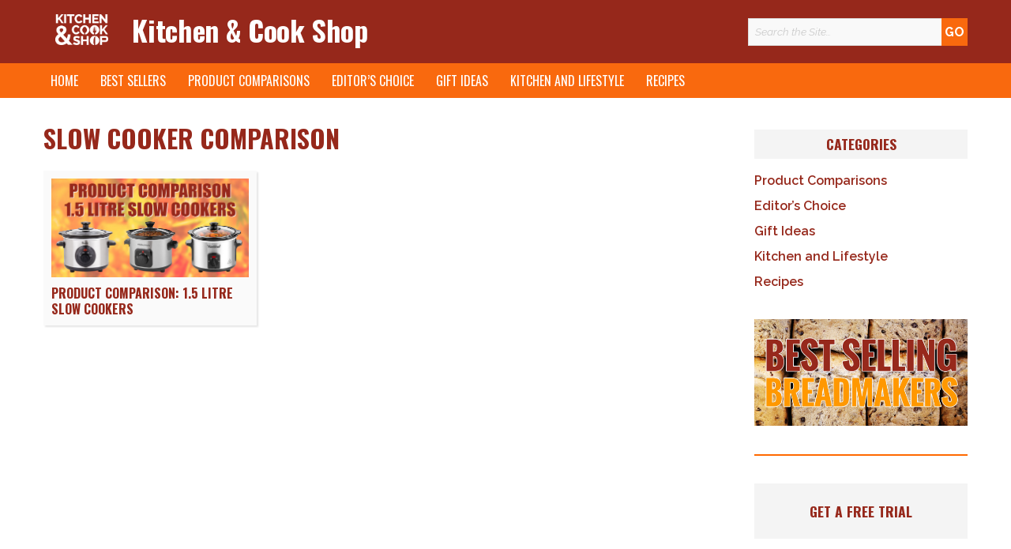

--- FILE ---
content_type: text/html; charset=UTF-8
request_url: https://kitchenandcookshop.com/tag/slow-cooker-comparison-en/
body_size: 11363
content:
<!DOCTYPE html>
<html lang="en-US">
<head>
<meta charset="UTF-8">
<meta name="HandheldFriendly" content="True">
<meta name="MobileOptimized" content="320">
<meta name="viewport" content="width=device-width, initial-scale=1"/>
<link rel="profile" href="http://gmpg.org/xfn/11">
<link rel="pingback" href="https://kitchenandcookshop.com/xmlrpc.php">
	<!-- KCS.com analytics -->
			<!-- Google tag (gtag.js) -->
		<script defer src="https://www.googletagmanager.com/gtag/js?id=G-N6DRFM0320"></script>
		<script>
		window.dataLayer = window.dataLayer || [];
		function gtag(){dataLayer.push(arguments);}
		gtag('js', new Date());

		gtag('config', 'G-N6DRFM0320');
		</script>
	 
<!--[if lt IE 9]>
<script type="text/javascript" src="//cdnjs.cloudflare.com/ajax/libs/html5shiv/3.7/html5shiv.min.js"></script>
<script type="text/javascript" src="//cdnjs.cloudflare.com/ajax/libs/html5shiv/3.7/html5shiv-printshiv.min.js"></script>
<![endif]-->

<meta name='robots' content='index, follow, max-image-preview:large, max-snippet:-1, max-video-preview:-1' />
	<style>img:is([sizes="auto" i], [sizes^="auto," i]) { contain-intrinsic-size: 3000px 1500px }</style>
	
	<!-- This site is optimized with the Yoast SEO plugin v26.7 - https://yoast.com/wordpress/plugins/seo/ -->
	<title>slow cooker comparison Archives | Kitchen &amp; Cook Shop</title>
	<link rel="canonical" href="https://kitchenandcookshop.com/tag/slow-cooker-comparison-en/" />
	<meta property="og:locale" content="en_US" />
	<meta property="og:type" content="article" />
	<meta property="og:title" content="slow cooker comparison Archives | Kitchen &amp; Cook Shop" />
	<meta property="og:url" content="https://kitchenandcookshop.com/tag/slow-cooker-comparison-en/" />
	<meta property="og:site_name" content="Kitchen &amp; Cook Shop" />
	<meta property="og:image" content="https://kitchenandcookshop.com/wp-content/uploads/2017/11/facebook-default-header-forsite.jpg" />
	<meta property="og:image:width" content="1200" />
	<meta property="og:image:height" content="675" />
	<meta property="og:image:type" content="image/jpeg" />
	<meta name="twitter:card" content="summary_large_image" />
	<meta name="twitter:site" content="@kitchencookshop" />
	<script type="application/ld+json" class="yoast-schema-graph">{"@context":"https://schema.org","@graph":[{"@type":"CollectionPage","@id":"https://kitchenandcookshop.com/tag/slow-cooker-comparison-en/","url":"https://kitchenandcookshop.com/tag/slow-cooker-comparison-en/","name":"slow cooker comparison Archives | Kitchen &amp; Cook Shop","isPartOf":{"@id":"https://kitchenandcookshop.com/#website"},"primaryImageOfPage":{"@id":"https://kitchenandcookshop.com/tag/slow-cooker-comparison-en/#primaryimage"},"image":{"@id":"https://kitchenandcookshop.com/tag/slow-cooker-comparison-en/#primaryimage"},"thumbnailUrl":"https://kitchenandcookshop.com/wp-content/uploads/2014/11/1.5l-slow-cookers-feb-2021-featured-1008x506-1.jpg","breadcrumb":{"@id":"https://kitchenandcookshop.com/tag/slow-cooker-comparison-en/#breadcrumb"},"inLanguage":"en-US"},{"@type":"ImageObject","inLanguage":"en-US","@id":"https://kitchenandcookshop.com/tag/slow-cooker-comparison-en/#primaryimage","url":"https://kitchenandcookshop.com/wp-content/uploads/2014/11/1.5l-slow-cookers-feb-2021-featured-1008x506-1.jpg","contentUrl":"https://kitchenandcookshop.com/wp-content/uploads/2014/11/1.5l-slow-cookers-feb-2021-featured-1008x506-1.jpg","width":1008,"height":506},{"@type":"BreadcrumbList","@id":"https://kitchenandcookshop.com/tag/slow-cooker-comparison-en/#breadcrumb","itemListElement":[{"@type":"ListItem","position":1,"name":"Home","item":"https://kitchenandcookshop.com/"},{"@type":"ListItem","position":2,"name":"slow cooker comparison"}]},{"@type":"WebSite","@id":"https://kitchenandcookshop.com/#website","url":"https://kitchenandcookshop.com/","name":"Kitchen &amp; Cook Shop","description":"kitchen and coooking related articles, reviews and more","publisher":{"@id":"https://kitchenandcookshop.com/#organization"},"potentialAction":[{"@type":"SearchAction","target":{"@type":"EntryPoint","urlTemplate":"https://kitchenandcookshop.com/?s={search_term_string}"},"query-input":{"@type":"PropertyValueSpecification","valueRequired":true,"valueName":"search_term_string"}}],"inLanguage":"en-US"},{"@type":"Organization","@id":"https://kitchenandcookshop.com/#organization","name":"Kitchen & Cook Shop","url":"https://kitchenandcookshop.com/","logo":{"@type":"ImageObject","inLanguage":"en-US","@id":"https://kitchenandcookshop.com/#/schema/logo/image/","url":"https://kitchenandcookshop.com/wp-content/uploads/2017/10/cropped-KCS-logo-white-text-new-ampersand-just-for-a-tweet.png","contentUrl":"https://kitchenandcookshop.com/wp-content/uploads/2017/10/cropped-KCS-logo-white-text-new-ampersand-just-for-a-tweet.png","width":512,"height":512,"caption":"Kitchen & Cook Shop"},"image":{"@id":"https://kitchenandcookshop.com/#/schema/logo/image/"},"sameAs":["https://www.facebook.com/kitchenandcookshop/","https://x.com/kitchencookshop"]}]}</script>
	<!-- / Yoast SEO plugin. -->


<link rel='dns-prefetch' href='//kitchenandcookshop.co.uk' />
<link rel='dns-prefetch' href='//fonts.googleapis.com' />
<link href='https://fonts.googleapis.com' rel='preconnect' />
<link href='https://ws-eu.assoc-amazon.com' rel='preconnect' />
<link href='https://www.googletagmanager.com' rel='preconnect' />
<link href='https://images-eu.ssl-images-amazon.com' rel='preconnect' />
<link rel="alternate" type="application/rss+xml" title="Kitchen &amp; Cook Shop &raquo; Feed" href="https://kitchenandcookshop.com/feed/" />
<link rel="alternate" type="application/rss+xml" title="Kitchen &amp; Cook Shop &raquo; Comments Feed" href="https://kitchenandcookshop.com/comments/feed/" />
<link rel="alternate" type="application/rss+xml" title="Kitchen &amp; Cook Shop &raquo; slow cooker comparison Tag Feed" href="https://kitchenandcookshop.com/tag/slow-cooker-comparison-en/feed/" />
<link rel='stylesheet' id='wp-block-library-css' href='https://kitchenandcookshop.com/wp-includes/css/dist/block-library/style.min.css' type='text/css' media='all' />
<style id='classic-theme-styles-inline-css' type='text/css'>
/*! This file is auto-generated */
.wp-block-button__link{color:#fff;background-color:#32373c;border-radius:9999px;box-shadow:none;text-decoration:none;padding:calc(.667em + 2px) calc(1.333em + 2px);font-size:1.125em}.wp-block-file__button{background:#32373c;color:#fff;text-decoration:none}
</style>
<style id='global-styles-inline-css' type='text/css'>
:root{--wp--preset--aspect-ratio--square: 1;--wp--preset--aspect-ratio--4-3: 4/3;--wp--preset--aspect-ratio--3-4: 3/4;--wp--preset--aspect-ratio--3-2: 3/2;--wp--preset--aspect-ratio--2-3: 2/3;--wp--preset--aspect-ratio--16-9: 16/9;--wp--preset--aspect-ratio--9-16: 9/16;--wp--preset--color--black: #000000;--wp--preset--color--cyan-bluish-gray: #abb8c3;--wp--preset--color--white: #ffffff;--wp--preset--color--pale-pink: #f78da7;--wp--preset--color--vivid-red: #cf2e2e;--wp--preset--color--luminous-vivid-orange: #ff6900;--wp--preset--color--luminous-vivid-amber: #fcb900;--wp--preset--color--light-green-cyan: #7bdcb5;--wp--preset--color--vivid-green-cyan: #00d084;--wp--preset--color--pale-cyan-blue: #8ed1fc;--wp--preset--color--vivid-cyan-blue: #0693e3;--wp--preset--color--vivid-purple: #9b51e0;--wp--preset--gradient--vivid-cyan-blue-to-vivid-purple: linear-gradient(135deg,rgba(6,147,227,1) 0%,rgb(155,81,224) 100%);--wp--preset--gradient--light-green-cyan-to-vivid-green-cyan: linear-gradient(135deg,rgb(122,220,180) 0%,rgb(0,208,130) 100%);--wp--preset--gradient--luminous-vivid-amber-to-luminous-vivid-orange: linear-gradient(135deg,rgba(252,185,0,1) 0%,rgba(255,105,0,1) 100%);--wp--preset--gradient--luminous-vivid-orange-to-vivid-red: linear-gradient(135deg,rgba(255,105,0,1) 0%,rgb(207,46,46) 100%);--wp--preset--gradient--very-light-gray-to-cyan-bluish-gray: linear-gradient(135deg,rgb(238,238,238) 0%,rgb(169,184,195) 100%);--wp--preset--gradient--cool-to-warm-spectrum: linear-gradient(135deg,rgb(74,234,220) 0%,rgb(151,120,209) 20%,rgb(207,42,186) 40%,rgb(238,44,130) 60%,rgb(251,105,98) 80%,rgb(254,248,76) 100%);--wp--preset--gradient--blush-light-purple: linear-gradient(135deg,rgb(255,206,236) 0%,rgb(152,150,240) 100%);--wp--preset--gradient--blush-bordeaux: linear-gradient(135deg,rgb(254,205,165) 0%,rgb(254,45,45) 50%,rgb(107,0,62) 100%);--wp--preset--gradient--luminous-dusk: linear-gradient(135deg,rgb(255,203,112) 0%,rgb(199,81,192) 50%,rgb(65,88,208) 100%);--wp--preset--gradient--pale-ocean: linear-gradient(135deg,rgb(255,245,203) 0%,rgb(182,227,212) 50%,rgb(51,167,181) 100%);--wp--preset--gradient--electric-grass: linear-gradient(135deg,rgb(202,248,128) 0%,rgb(113,206,126) 100%);--wp--preset--gradient--midnight: linear-gradient(135deg,rgb(2,3,129) 0%,rgb(40,116,252) 100%);--wp--preset--font-size--small: 13px;--wp--preset--font-size--medium: 20px;--wp--preset--font-size--large: 36px;--wp--preset--font-size--x-large: 42px;--wp--preset--spacing--20: 0.44rem;--wp--preset--spacing--30: 0.67rem;--wp--preset--spacing--40: 1rem;--wp--preset--spacing--50: 1.5rem;--wp--preset--spacing--60: 2.25rem;--wp--preset--spacing--70: 3.38rem;--wp--preset--spacing--80: 5.06rem;--wp--preset--shadow--natural: 6px 6px 9px rgba(0, 0, 0, 0.2);--wp--preset--shadow--deep: 12px 12px 50px rgba(0, 0, 0, 0.4);--wp--preset--shadow--sharp: 6px 6px 0px rgba(0, 0, 0, 0.2);--wp--preset--shadow--outlined: 6px 6px 0px -3px rgba(255, 255, 255, 1), 6px 6px rgba(0, 0, 0, 1);--wp--preset--shadow--crisp: 6px 6px 0px rgba(0, 0, 0, 1);}:where(.is-layout-flex){gap: 0.5em;}:where(.is-layout-grid){gap: 0.5em;}body .is-layout-flex{display: flex;}.is-layout-flex{flex-wrap: wrap;align-items: center;}.is-layout-flex > :is(*, div){margin: 0;}body .is-layout-grid{display: grid;}.is-layout-grid > :is(*, div){margin: 0;}:where(.wp-block-columns.is-layout-flex){gap: 2em;}:where(.wp-block-columns.is-layout-grid){gap: 2em;}:where(.wp-block-post-template.is-layout-flex){gap: 1.25em;}:where(.wp-block-post-template.is-layout-grid){gap: 1.25em;}.has-black-color{color: var(--wp--preset--color--black) !important;}.has-cyan-bluish-gray-color{color: var(--wp--preset--color--cyan-bluish-gray) !important;}.has-white-color{color: var(--wp--preset--color--white) !important;}.has-pale-pink-color{color: var(--wp--preset--color--pale-pink) !important;}.has-vivid-red-color{color: var(--wp--preset--color--vivid-red) !important;}.has-luminous-vivid-orange-color{color: var(--wp--preset--color--luminous-vivid-orange) !important;}.has-luminous-vivid-amber-color{color: var(--wp--preset--color--luminous-vivid-amber) !important;}.has-light-green-cyan-color{color: var(--wp--preset--color--light-green-cyan) !important;}.has-vivid-green-cyan-color{color: var(--wp--preset--color--vivid-green-cyan) !important;}.has-pale-cyan-blue-color{color: var(--wp--preset--color--pale-cyan-blue) !important;}.has-vivid-cyan-blue-color{color: var(--wp--preset--color--vivid-cyan-blue) !important;}.has-vivid-purple-color{color: var(--wp--preset--color--vivid-purple) !important;}.has-black-background-color{background-color: var(--wp--preset--color--black) !important;}.has-cyan-bluish-gray-background-color{background-color: var(--wp--preset--color--cyan-bluish-gray) !important;}.has-white-background-color{background-color: var(--wp--preset--color--white) !important;}.has-pale-pink-background-color{background-color: var(--wp--preset--color--pale-pink) !important;}.has-vivid-red-background-color{background-color: var(--wp--preset--color--vivid-red) !important;}.has-luminous-vivid-orange-background-color{background-color: var(--wp--preset--color--luminous-vivid-orange) !important;}.has-luminous-vivid-amber-background-color{background-color: var(--wp--preset--color--luminous-vivid-amber) !important;}.has-light-green-cyan-background-color{background-color: var(--wp--preset--color--light-green-cyan) !important;}.has-vivid-green-cyan-background-color{background-color: var(--wp--preset--color--vivid-green-cyan) !important;}.has-pale-cyan-blue-background-color{background-color: var(--wp--preset--color--pale-cyan-blue) !important;}.has-vivid-cyan-blue-background-color{background-color: var(--wp--preset--color--vivid-cyan-blue) !important;}.has-vivid-purple-background-color{background-color: var(--wp--preset--color--vivid-purple) !important;}.has-black-border-color{border-color: var(--wp--preset--color--black) !important;}.has-cyan-bluish-gray-border-color{border-color: var(--wp--preset--color--cyan-bluish-gray) !important;}.has-white-border-color{border-color: var(--wp--preset--color--white) !important;}.has-pale-pink-border-color{border-color: var(--wp--preset--color--pale-pink) !important;}.has-vivid-red-border-color{border-color: var(--wp--preset--color--vivid-red) !important;}.has-luminous-vivid-orange-border-color{border-color: var(--wp--preset--color--luminous-vivid-orange) !important;}.has-luminous-vivid-amber-border-color{border-color: var(--wp--preset--color--luminous-vivid-amber) !important;}.has-light-green-cyan-border-color{border-color: var(--wp--preset--color--light-green-cyan) !important;}.has-vivid-green-cyan-border-color{border-color: var(--wp--preset--color--vivid-green-cyan) !important;}.has-pale-cyan-blue-border-color{border-color: var(--wp--preset--color--pale-cyan-blue) !important;}.has-vivid-cyan-blue-border-color{border-color: var(--wp--preset--color--vivid-cyan-blue) !important;}.has-vivid-purple-border-color{border-color: var(--wp--preset--color--vivid-purple) !important;}.has-vivid-cyan-blue-to-vivid-purple-gradient-background{background: var(--wp--preset--gradient--vivid-cyan-blue-to-vivid-purple) !important;}.has-light-green-cyan-to-vivid-green-cyan-gradient-background{background: var(--wp--preset--gradient--light-green-cyan-to-vivid-green-cyan) !important;}.has-luminous-vivid-amber-to-luminous-vivid-orange-gradient-background{background: var(--wp--preset--gradient--luminous-vivid-amber-to-luminous-vivid-orange) !important;}.has-luminous-vivid-orange-to-vivid-red-gradient-background{background: var(--wp--preset--gradient--luminous-vivid-orange-to-vivid-red) !important;}.has-very-light-gray-to-cyan-bluish-gray-gradient-background{background: var(--wp--preset--gradient--very-light-gray-to-cyan-bluish-gray) !important;}.has-cool-to-warm-spectrum-gradient-background{background: var(--wp--preset--gradient--cool-to-warm-spectrum) !important;}.has-blush-light-purple-gradient-background{background: var(--wp--preset--gradient--blush-light-purple) !important;}.has-blush-bordeaux-gradient-background{background: var(--wp--preset--gradient--blush-bordeaux) !important;}.has-luminous-dusk-gradient-background{background: var(--wp--preset--gradient--luminous-dusk) !important;}.has-pale-ocean-gradient-background{background: var(--wp--preset--gradient--pale-ocean) !important;}.has-electric-grass-gradient-background{background: var(--wp--preset--gradient--electric-grass) !important;}.has-midnight-gradient-background{background: var(--wp--preset--gradient--midnight) !important;}.has-small-font-size{font-size: var(--wp--preset--font-size--small) !important;}.has-medium-font-size{font-size: var(--wp--preset--font-size--medium) !important;}.has-large-font-size{font-size: var(--wp--preset--font-size--large) !important;}.has-x-large-font-size{font-size: var(--wp--preset--font-size--x-large) !important;}
:where(.wp-block-post-template.is-layout-flex){gap: 1.25em;}:where(.wp-block-post-template.is-layout-grid){gap: 1.25em;}
:where(.wp-block-columns.is-layout-flex){gap: 2em;}:where(.wp-block-columns.is-layout-grid){gap: 2em;}
:root :where(.wp-block-pullquote){font-size: 1.5em;line-height: 1.6;}
</style>
<link rel='stylesheet' id='wpml-legacy-horizontal-list-0-css' href='https://kitchenandcookshop.com/wp-content/plugins/sitepress-multilingual-cms/templates/language-switchers/legacy-list-horizontal/style.min.css' type='text/css' media='all' />
<link rel='stylesheet' id='wpml-menu-item-0-css' href='https://kitchenandcookshop.com/wp-content/plugins/sitepress-multilingual-cms/templates/language-switchers/menu-item/style.min.css' type='text/css' media='all' />
<style id='wpml-menu-item-0-inline-css' type='text/css'>
.location {display:flex;align-items:center;}
</style>
<link rel='stylesheet' id='google-fonts-css' href='https://fonts.googleapis.com/css2?family=Oswald:wght@400;700&#038;family=Raleway:ital,wght@0,400;0,600;0,700;1,400;1,700&#038;display=swap' type='text/css' media='all' />
<link rel='stylesheet' id='scaffolding-stylesheet-css' href='https://kitchenandcookshop.com/wp-content/cache/autoptimize/css/autoptimize_single_8e820b036da7edd8ce1d19a1f3b719e5.css' type='text/css' media='all' />
<link rel='stylesheet' id='scaffolding-font-awesome-css' href='https://kitchenandcookshop.com/wp-content/themes/kcs-co-uk/libs/font-awesome/css/font-awesome.min.css' type='text/css' media='all' />
<!--[if lt IE 9]>
<link rel='stylesheet' id='scaffolding-ie-only-css' href='https://kitchenandcookshop.com/wp-content/themes/kcs-co-uk/css/ie.css' type='text/css' media='all' />
<![endif]-->
<link rel="stylesheet" type="text/css" href="https://kitchenandcookshop.com/wp-content/plugins/smart-slider-3/Public/SmartSlider3/Application/Frontend/Assets/dist/smartslider.min.css?ver=667fb12b" media="all">
<style data-related="n2-ss-4">div#n2-ss-4 .n2-ss-slider-1{display:grid;position:relative;}div#n2-ss-4 .n2-ss-slider-2{display:grid;position:relative;overflow:hidden;padding:0px 0px 0px 0px;border:0px solid RGBA(62,62,62,1);border-radius:0px;background-clip:padding-box;background-repeat:repeat;background-position:50% 50%;background-size:cover;background-attachment:scroll;z-index:1;}div#n2-ss-4:not(.n2-ss-loaded) .n2-ss-slider-2{background-image:none !important;}div#n2-ss-4 .n2-ss-slider-3{display:grid;grid-template-areas:'cover';position:relative;overflow:hidden;z-index:10;}div#n2-ss-4 .n2-ss-slider-3 > *{grid-area:cover;}div#n2-ss-4 .n2-ss-slide-backgrounds,div#n2-ss-4 .n2-ss-slider-3 > .n2-ss-divider{position:relative;}div#n2-ss-4 .n2-ss-slide-backgrounds{z-index:10;}div#n2-ss-4 .n2-ss-slide-backgrounds > *{overflow:hidden;}div#n2-ss-4 .n2-ss-slide-background{transform:translateX(-100000px);}div#n2-ss-4 .n2-ss-slider-4{place-self:center;position:relative;width:100%;height:100%;z-index:20;display:grid;grid-template-areas:'slide';}div#n2-ss-4 .n2-ss-slider-4 > *{grid-area:slide;}div#n2-ss-4.n2-ss-full-page--constrain-ratio .n2-ss-slider-4{height:auto;}div#n2-ss-4 .n2-ss-slide{display:grid;place-items:center;grid-auto-columns:100%;position:relative;z-index:20;-webkit-backface-visibility:hidden;transform:translateX(-100000px);}div#n2-ss-4 .n2-ss-slide{perspective:1500px;}div#n2-ss-4 .n2-ss-slide-active{z-index:21;}.n2-ss-background-animation{position:absolute;top:0;left:0;width:100%;height:100%;z-index:3;}div#n2-ss-4 .n2-ss-slide-limiter{max-width:1008px;}div#n2-ss-4 .n-uc-ae0BRCjiaEx8{padding:10px 10px 10px 10px}div#n2-ss-4 .n-uc-qFKUNL1aFEnP{padding:10px 10px 10px 10px}div#n2-ss-4 .n-uc-a2Bh7LwnLvN5{padding:10px 10px 10px 10px}div#n2-ss-4 .n-uc-VBpkhkNAF6oh{padding:10px 10px 10px 10px}div#n2-ss-4 .n-uc-vKmjFAdtgvfC{padding:10px 10px 10px 10px}div#n2-ss-4 .n-uc-bZI0NGlQ3cB7{padding:10px 10px 10px 10px}div#n2-ss-4 .n-uc-KT2ehkOc8Kho{padding:10px 10px 10px 10px}div#n2-ss-4 .n-uc-q8KM4Zg5WA3D{padding:10px 10px 10px 10px}div#n2-ss-4 .n-uc-maOadQKaAy0S{padding:10px 10px 10px 10px}div#n2-ss-4 .n-uc-wlxR826ySMp5{padding:10px 10px 10px 10px}@media (min-width: 1200px){div#n2-ss-4 [data-hide-desktopportrait="1"]{display: none !important;}}@media (orientation: landscape) and (max-width: 1199px) and (min-width: 901px),(orientation: portrait) and (max-width: 1199px) and (min-width: 701px){div#n2-ss-4 [data-hide-tabletportrait="1"]{display: none !important;}}@media (orientation: landscape) and (max-width: 900px),(orientation: portrait) and (max-width: 700px){div#n2-ss-4 [data-hide-mobileportrait="1"]{display: none !important;}}</style>
<script>(function(){this._N2=this._N2||{_r:[],_d:[],r:function(){this._r.push(arguments)},d:function(){this._d.push(arguments)}}}).call(window);</script><script src="https://kitchenandcookshop.com/wp-content/plugins/smart-slider-3/Public/SmartSlider3/Application/Frontend/Assets/dist/n2.min.js?ver=667fb12b" defer async></script>
<script src="https://kitchenandcookshop.com/wp-content/plugins/smart-slider-3/Public/SmartSlider3/Application/Frontend/Assets/dist/smartslider-frontend.min.js?ver=667fb12b" defer async></script>
<script src="https://kitchenandcookshop.com/wp-content/plugins/smart-slider-3/Public/SmartSlider3/Slider/SliderType/Simple/Assets/dist/ss-simple.min.js?ver=667fb12b" defer async></script>
<script>_N2.r('documentReady',function(){_N2.r(["documentReady","smartslider-frontend","ss-simple"],function(){new _N2.SmartSliderSimple('n2-ss-4',{"admin":false,"background.video.mobile":1,"loadingTime":2000,"alias":{"id":0,"smoothScroll":0,"slideSwitch":0,"scroll":1},"align":"normal","isDelayed":0,"responsive":{"mediaQueries":{"all":false,"desktopportrait":["(min-width: 1200px)"],"tabletportrait":["(orientation: landscape) and (max-width: 1199px) and (min-width: 901px)","(orientation: portrait) and (max-width: 1199px) and (min-width: 701px)"],"mobileportrait":["(orientation: landscape) and (max-width: 900px)","(orientation: portrait) and (max-width: 700px)"]},"base":{"slideOuterWidth":1008,"slideOuterHeight":506,"sliderWidth":1008,"sliderHeight":506,"slideWidth":1008,"slideHeight":506},"hideOn":{"desktopLandscape":false,"desktopPortrait":false,"tabletLandscape":false,"tabletPortrait":false,"mobileLandscape":false,"mobilePortrait":false},"onResizeEnabled":true,"type":"fullwidth","sliderHeightBasedOn":"real","focusUser":1,"focusEdge":"auto","breakpoints":[{"device":"tabletPortrait","type":"max-screen-width","portraitWidth":1199,"landscapeWidth":1199},{"device":"mobilePortrait","type":"max-screen-width","portraitWidth":700,"landscapeWidth":900}],"enabledDevices":{"desktopLandscape":0,"desktopPortrait":1,"tabletLandscape":0,"tabletPortrait":1,"mobileLandscape":0,"mobilePortrait":1},"sizes":{"desktopPortrait":{"width":1008,"height":506,"max":3000,"min":1008},"tabletPortrait":{"width":701,"height":351,"customHeight":false,"max":1199,"min":701},"mobilePortrait":{"width":320,"height":160,"customHeight":false,"max":900,"min":320}},"overflowHiddenPage":0,"focus":{"offsetTop":"#wpadminbar","offsetBottom":""}},"controls":{"mousewheel":0,"touch":"horizontal","keyboard":1,"blockCarouselInteraction":1},"playWhenVisible":1,"playWhenVisibleAt":0.5,"lazyLoad":0,"lazyLoadNeighbor":0,"blockrightclick":0,"maintainSession":0,"autoplay":{"enabled":1,"start":1,"duration":12000,"autoplayLoop":1,"allowReStart":0,"pause":{"click":1,"mouse":"0","mediaStarted":1},"resume":{"click":0,"mouse":"0","mediaEnded":1,"slidechanged":0},"interval":1,"intervalModifier":"loop","intervalSlide":"current"},"perspective":1500,"layerMode":{"playOnce":0,"playFirstLayer":1,"mode":"skippable","inAnimation":"mainInEnd"},"bgAnimations":0,"mainanimation":{"type":"fade","duration":800,"delay":0,"ease":"easeOutQuad","shiftedBackgroundAnimation":0},"carousel":1,"initCallbacks":function(){}})})});</script><script type="text/javascript" id="wpml-cookie-js-extra">
/* <![CDATA[ */
var wpml_cookies = {"wp-wpml_current_language":{"value":"en","expires":1,"path":"\/"}};
var wpml_cookies = {"wp-wpml_current_language":{"value":"en","expires":1,"path":"\/"}};
/* ]]> */
</script>
<script type="text/javascript" src="https://kitchenandcookshop.com/wp-content/cache/autoptimize/js/autoptimize_single_f3606e4db5e156a1b086bcfeb3b2d9b4.js" id="wpml-cookie-js" defer="defer" data-wp-strategy="defer"></script>
<script type="text/javascript" id="wpml-xdomain-data-js-extra">
/* <![CDATA[ */
var wpml_xdomain_data = {"css_selector":"wpml-ls-item","ajax_url":"https:\/\/kitchenandcookshop.com\/wp-admin\/admin-ajax.php","current_lang":"en","_nonce":"1cbc883794"};
/* ]]> */
</script>
<script type="text/javascript" src="https://kitchenandcookshop.com/wp-content/cache/autoptimize/js/autoptimize_single_8291e3aabf2bd77ab63cba74a5191ccb.js" id="wpml-xdomain-data-js" defer="defer" data-wp-strategy="defer"></script>
<script defer type="text/javascript" src="https://kitchenandcookshop.com/wp-content/themes/kcs-co-uk/libs/js/custom-modernizr.min.js" id="scaffolding-modernizr-js"></script>
<!--[if lt IE 9]>
<script type="text/javascript" src="https://kitchenandcookshop.com/wp-content/themes/kcs-co-uk/libs/js/respond.min.js" id="scaffolding-respondjs-js"></script>
<![endif]-->
<script type="text/javascript" src="https://kitchenandcookshop.com/wp-includes/js/jquery/jquery.min.js" id="jquery-core-js"></script>
<script defer type="text/javascript" src="https://kitchenandcookshop.com/wp-includes/js/jquery/jquery-migrate.min.js" id="jquery-migrate-js"></script>
<link rel="https://api.w.org/" href="https://kitchenandcookshop.com/wp-json/" /><link rel="alternate" title="JSON" type="application/json" href="https://kitchenandcookshop.com/wp-json/wp/v2/tags/757" /><meta name="generator" content="WPML ver:4.8.6 stt:1,66;" />
	<style type="text/css">
		#banner {
			background-image: url( https://kitchenandcookshop.com/wp-content/themes/kcs-co-uk/images/headers/default.jpg );
			-ms-behavior: url( https://kitchenandcookshop.com/wp-content/themes/kcs-co-uk/includes/backgroundsize.min.htc );
		}
	</style>
	<link rel="icon" href="https://kitchenandcookshop.com/wp-content/uploads/2017/10/cropped-KCS-logo-white-text-new-ampersand-just-for-a-tweet-1-32x32.png" sizes="32x32" />
<link rel="icon" href="https://kitchenandcookshop.com/wp-content/uploads/2017/10/cropped-KCS-logo-white-text-new-ampersand-just-for-a-tweet-1-192x192.png" sizes="192x192" />
<link rel="apple-touch-icon" href="https://kitchenandcookshop.com/wp-content/uploads/2017/10/cropped-KCS-logo-white-text-new-ampersand-just-for-a-tweet-1-180x180.png" />
<meta name="msapplication-TileImage" content="https://kitchenandcookshop.com/wp-content/uploads/2017/10/cropped-KCS-logo-white-text-new-ampersand-just-for-a-tweet-1-270x270.png" />

</head>

<body class="archive tag tag-slow-cooker-comparison-en tag-757">

	<div id="container">

		<header id="masthead" class="header" role="banner">

			<div id="inner-header" class="wrap clearfix">

                <div id="kcsLogo" class="col-sm-1 text-center"><a href="https://kitchenandcookshop.com"><img src="https://kitchenandcookshop.com/wp-content/themes/kcs-co-uk/images/KCS-logo-white-text-new-ampersand-LARGER.png" alt="Kitchen and Cook Shop Logo"/></a></div>
                <div class="col-sm-8">
                				<div id="logo" class="h1"><a href="https://kitchenandcookshop.com/" rel="home" title="Kitchen &amp; Cook Shop">Kitchen &amp; Cook Shop</a></div>

				                </div>
                <div class="col-sm-3 headerSearch">
                <form role="search" method="get" id="searchform" class="clearfix" action="https://kitchenandcookshop.com/" >
	<label class="screen-reader-text" for="s">Search for:</label>
	<input type="text" value="" name="s" id="s" placeholder="Search the Site&hellip;" />
	<input type="submit" id="searchsubmit" value="Go" />
	</form>                </div>

			</div>

		</header>

		<a class="skip-link screen-reader-text" href="#content">Skip to content</a>

		<nav id="main-navigation" class="clearfix" role="navigation" aria-label="Primary Navigation">

			<a href="#" id="mobile-menu-button" title="Click to open menu"><i class="fa"></i> Menu</a><ul id="menu-main-nav-english" class="menu main-menu wrap clearfix"><li id="menu-item-26080" class="menu-item menu-item-type-custom menu-item-object-custom menu-item-home menu-item-no-children"><a title="Home" href="https://kitchenandcookshop.com/">Home</a></li>
<li id="menu-item-26081" class="menu-item menu-item-type-custom menu-item-object-custom menu-item-has-children"><a title="Best Sellers" href="#">Best Sellers</a><a class="menu-button" title="Click to Open Menu"><i class="fa fa-chevron-right"></i></a>
<ul class="sub-menu menu-odd menu-depth-1"><li><a class="menu-back-button" title="Click to Go Back a Menu"><i class="fa fa-chevron-left"></i> Back</a></li>
	<li id="menu-item-26082" class="menu-item menu-item-type-post_type menu-item-object-page menu-item-no-children"><a title="Best Selling Breadmakers" href="https://kitchenandcookshop.com/best-selling-breadmakers/">Best Selling Breadmakers</a></li>
	<li id="menu-item-26083" class="menu-item menu-item-type-post_type menu-item-object-page menu-item-no-children"><a title="Best Selling Coffee Machines" href="https://kitchenandcookshop.com/best-selling-coffee-machines/">Best Selling Coffee Machines</a></li>
	<li id="menu-item-26084" class="menu-item menu-item-type-post_type menu-item-object-page menu-item-no-children"><a title="Best Selling Electric Blade Coffee Grinders" href="https://kitchenandcookshop.com/best-selling-electric-blade-coffee-grinders/">Best Selling Electric Blade Coffee Grinders</a></li>
	<li id="menu-item-26085" class="menu-item menu-item-type-post_type menu-item-object-page menu-item-no-children"><a title="Best Selling Hand Blenders" href="https://kitchenandcookshop.com/best-selling-hand-blenders/">Best Selling Hand Blenders</a></li>
	<li id="menu-item-26086" class="menu-item menu-item-type-post_type menu-item-object-page menu-item-no-children"><a title="Best Selling Personal Blenders" href="https://kitchenandcookshop.com/best-selling-personal-blenders/">Best Selling Personal Blenders</a></li>
</ul>
</li>
<li id="menu-item-26087" class="menu-item menu-item-type-taxonomy menu-item-object-category menu-item-no-children"><a title="Product Comparisons" href="https://kitchenandcookshop.com/category/product-comparisons-us/">Product Comparisons</a></li>
<li id="menu-item-26088" class="menu-item menu-item-type-taxonomy menu-item-object-category menu-item-no-children"><a title="Editor’s Choice" href="https://kitchenandcookshop.com/category/editors-choice-us/">Editor’s Choice</a></li>
<li id="menu-item-26089" class="menu-item menu-item-type-taxonomy menu-item-object-category menu-item-no-children"><a title="Gift Ideas" href="https://kitchenandcookshop.com/category/gift-ideas-us/">Gift Ideas</a></li>
<li id="menu-item-26090" class="menu-item menu-item-type-taxonomy menu-item-object-category menu-item-no-children"><a title="Kitchen and Lifestyle" href="https://kitchenandcookshop.com/category/kitchen-lifestyle-us/">Kitchen and Lifestyle</a></li>
<li id="menu-item-26091" class="menu-item menu-item-type-taxonomy menu-item-object-category menu-item-no-children"><a title="Recipes" href="https://kitchenandcookshop.com/category/recipes-us/">Recipes</a></li>
</ul>
		</nav>

		<!--
		<div class="banner-wrap">
			<div id="banner">
				<div class="spacer"></div>
			</div>
		</div>
-->

		<div id="content">

			<div id="inner-content" class="wrap clearfix">
                
        
				<div class="row">

					<div id="main" class="col-sm-9 clearfix" role="main">

	
		<header class="page-header">

			<h1 class="archive-title">
				slow cooker comparison			</h1>

		
		</header>
        <div class="container"><!-- container for each post archive box -->
                
                                    <div class="row">
                                            
            <div class="col-md-4">
                     <article id="post-26101" class="clearfix archiveBox post-26101 post type-post status-publish format-standard has-post-thumbnail hentry category-product-comparisons-us tag-1-person-slow-cooker-en tag-2-person-slow-cooker-en tag-slow-cooker-en tag-slow-cooker-comparison-en tag-slow-cooker-review-en tag-slow-cookers-en tag-small-slow-cooker-en tag-soup-en tag-stew-en only-post" role="article">

                        <div class="archiveImg">
                            
                            <a href="https://kitchenandcookshop.com/product-comparisons-us/product-comparison-1-5-litre-slow-cookers/" rel="bookmark" title="Product Comparison: 1.5 litre Slow Cookers"><img src="https://kitchenandcookshop.com/wp-content/uploads/2014/11/1.5l-slow-cookers-feb-2021-featured-1008x506-1.jpg" class="attachment-1008x506 size-1008x506 wp-post-image" alt="" decoding="async" fetchpriority="high" srcset="https://kitchenandcookshop.com/wp-content/uploads/2014/11/1.5l-slow-cookers-feb-2021-featured-1008x506-1.jpg 1008w, https://kitchenandcookshop.com/wp-content/uploads/2014/11/1.5l-slow-cookers-feb-2021-featured-1008x506-1-300x151.jpg 300w, https://kitchenandcookshop.com/wp-content/uploads/2014/11/1.5l-slow-cookers-feb-2021-featured-1008x506-1-768x386.jpg 768w" sizes="(max-width: 1008px) 100vw, 1008px" /></a>
                        </div><!-- end archiveImg -->       

                        <header class="article-header">
                            <h2 class="entry-title h2"><a href="https://kitchenandcookshop.com/product-comparisons-us/product-comparison-1-5-litre-slow-cookers/" rel="bookmark" title="Product Comparison: 1.5 litre Slow Cookers">Product Comparison: 1.5 litre Slow Cookers</a></h2>

                        </header>
                    
                </article>            </div><!-- end col-md-4 -->
                            
                        </div><!-- end row -->
                        
            

    </div><!-- end container for each post archive box -->

		
	

	

					</div>
				


	<div id="right-sidebar" class="sidebar col-sm-3 clearfix" role="complementary">
	<div id="nav_menu-2" class="widget-1 first-widget widget widget_nav_menu"><h4 class="widgettitle">Categories</h4><div class="menu-side-nav-english-container"><ul id="menu-side-nav-english" class="menu"><li id="menu-item-26092" class="menu-item menu-item-type-taxonomy menu-item-object-category menu-item-26092"><a href="https://kitchenandcookshop.com/category/product-comparisons-us/">Product Comparisons</a></li>
<li id="menu-item-26093" class="menu-item menu-item-type-taxonomy menu-item-object-category menu-item-26093"><a href="https://kitchenandcookshop.com/category/editors-choice-us/">Editor’s Choice</a></li>
<li id="menu-item-26094" class="menu-item menu-item-type-taxonomy menu-item-object-category menu-item-26094"><a href="https://kitchenandcookshop.com/category/gift-ideas-us/">Gift Ideas</a></li>
<li id="menu-item-26095" class="menu-item menu-item-type-taxonomy menu-item-object-category menu-item-26095"><a href="https://kitchenandcookshop.com/category/kitchen-lifestyle-us/">Kitchen and Lifestyle</a></li>
<li id="menu-item-26096" class="menu-item menu-item-type-taxonomy menu-item-object-category menu-item-26096"><a href="https://kitchenandcookshop.com/category/recipes-us/">Recipes</a></li>
</ul></div></div><div id="block-2" class="widget-2 widget widget_block"></div><div id="block-3" class="widget-3 widget widget_block"><p><div class="n2-section-smartslider fitvidsignore  n2_clear" data-ssid="4"><div id="n2-ss-4-align" class="n2-ss-align"><div class="n2-padding"><div id="n2-ss-4" data-creator="Smart Slider 3" data-responsive="fullwidth" class="n2-ss-slider n2-ow n2-has-hover n2notransition  ">
        <div class="n2-ss-slider-1 n2_ss__touch_element n2-ow">
            <div class="n2-ss-slider-2 n2-ow">
                                                <div class="n2-ss-slider-3 n2-ow">

                    <div class="n2-ss-slide-backgrounds n2-ow-all"><div class="n2-ss-slide-background" data-public-id="1" data-mode="fill"><div class="n2-ss-slide-background-image" data-blur="0" data-opacity="100" data-x="50" data-y="50" data-alt="Best Selling Breadmakers" data-title=""><picture class="skip-lazy" data-skip-lazy="1"><img decoding="async" src="//kitchenandcookshop.com/wp-content/uploads/2020/09/best-selling-breadmakers-2691448-1008x506-1.jpg" alt="Best Selling Breadmakers" title="" loading="lazy" class="skip-lazy" data-skip-lazy="1"></picture></div><div data-color="RGBA(255,255,255,0)" style="background-color: RGBA(255,255,255,0);" class="n2-ss-slide-background-color"></div></div><div class="n2-ss-slide-background" data-public-id="2" data-mode="fill" aria-hidden="true"><div class="n2-ss-slide-background-image" data-blur="0" data-opacity="100" data-x="50" data-y="50" data-alt="Best Selling Pressure Cookers" data-title=""><picture class="skip-lazy" data-skip-lazy="1"><img decoding="async" src="//kitchenandcookshop.com/wp-content/uploads/2020/12/best-selling-pressure-cookers-1008x506-1.jpg" alt="Best Selling Pressure Cookers" title="" loading="lazy" class="skip-lazy" data-skip-lazy="1"></picture></div><div data-color="RGBA(255,255,255,0)" style="background-color: RGBA(255,255,255,0);" class="n2-ss-slide-background-color"></div></div><div class="n2-ss-slide-background" data-public-id="3" data-mode="fill" aria-hidden="true"><div class="n2-ss-slide-background-image" data-blur="0" data-opacity="100" data-x="50" data-y="50" data-alt="Best Selling Electric Blade Coffee Grinders" data-title=""><picture class="skip-lazy" data-skip-lazy="1"><img decoding="async" src="//kitchenandcookshop.com/wp-content/uploads/2020/09/best-selling-blade-coffee-grinders-1008x506-1.jpg" alt="Best Selling Electric Blade Coffee Grinders" title="" loading="lazy" class="skip-lazy" data-skip-lazy="1"></picture></div><div data-color="RGBA(255,255,255,0)" style="background-color: RGBA(255,255,255,0);" class="n2-ss-slide-background-color"></div></div><div class="n2-ss-slide-background" data-public-id="4" data-mode="fill" aria-hidden="true"><div class="n2-ss-slide-background-image" data-blur="0" data-opacity="100" data-x="50" data-y="50" data-alt="Best Selling Hand Blenders" data-title=""><picture class="skip-lazy" data-skip-lazy="1"><img decoding="async" src="//kitchenandcookshop.com/wp-content/uploads/2020/09/best-selling-hand-blenders-1008x506-1.jpg" alt="Best Selling Hand Blenders" title="" loading="lazy" class="skip-lazy" data-skip-lazy="1"></picture></div><div data-color="RGBA(255,255,255,0)" style="background-color: RGBA(255,255,255,0);" class="n2-ss-slide-background-color"></div></div><div class="n2-ss-slide-background" data-public-id="5" data-mode="fill" aria-hidden="true"><div class="n2-ss-slide-background-image" data-blur="0" data-opacity="100" data-x="50" data-y="50" data-alt="Best Selling Soup Makers" data-title=""><picture class="skip-lazy" data-skip-lazy="1"><img decoding="async" src="//kitchenandcookshop.com/wp-content/uploads/2020/09/best-selling-soup-makers-1008x506-1.jpg" alt="Best Selling Soup Makers" title="" loading="lazy" class="skip-lazy" data-skip-lazy="1"></picture></div><div data-color="RGBA(255,255,255,0)" style="background-color: RGBA(255,255,255,0);" class="n2-ss-slide-background-color"></div></div><div class="n2-ss-slide-background" data-public-id="6" data-mode="fill" aria-hidden="true"><div class="n2-ss-slide-background-image" data-blur="0" data-opacity="100" data-x="50" data-y="50" data-alt="Best Selling Hand Mixers" data-title=""><picture class="skip-lazy" data-skip-lazy="1"><img decoding="async" src="//kitchenandcookshop.com/wp-content/uploads/2020/09/best-selling-hand-mixers-1008x506-1.jpg" alt="Best Selling Hand Mixers" title="" loading="lazy" class="skip-lazy" data-skip-lazy="1"></picture></div><div data-color="RGBA(255,255,255,0)" style="background-color: RGBA(255,255,255,0);" class="n2-ss-slide-background-color"></div></div><div class="n2-ss-slide-background" data-public-id="7" data-mode="fill" aria-hidden="true"><div class="n2-ss-slide-background-image" data-blur="0" data-opacity="100" data-x="50" data-y="50" data-alt="Best Selling Personal Blenders" data-title=""><picture class="skip-lazy" data-skip-lazy="1"><img decoding="async" src="//kitchenandcookshop.com/wp-content/uploads/2020/09/best-selling-personal-blenders-1008x506-1.jpg" alt="Best Selling Personal Blenders" title="" loading="lazy" class="skip-lazy" data-skip-lazy="1"></picture></div><div data-color="RGBA(255,255,255,0)" style="background-color: RGBA(255,255,255,0);" class="n2-ss-slide-background-color"></div></div><div class="n2-ss-slide-background" data-public-id="8" data-mode="fill" aria-hidden="true"><div class="n2-ss-slide-background-image" data-blur="0" data-opacity="100" data-x="50" data-y="50" data-alt="Best Selling Kitchen Scales" data-title=""><picture class="skip-lazy" data-skip-lazy="1"><img decoding="async" src="//kitchenandcookshop.com/wp-content/uploads/2020/09/best-selling-kitchen-scales-1008x506-1.jpg" alt="Best Selling Kitchen Scales" title="" loading="lazy" class="skip-lazy" data-skip-lazy="1"></picture></div><div data-color="RGBA(255,255,255,0)" style="background-color: RGBA(255,255,255,0);" class="n2-ss-slide-background-color"></div></div><div class="n2-ss-slide-background" data-public-id="9" data-mode="fill" aria-hidden="true"><div class="n2-ss-slide-background-image" data-blur="0" data-opacity="100" data-x="50" data-y="50" data-alt="Best Selling Coffee Machines" data-title=""><picture class="skip-lazy" data-skip-lazy="1"><img decoding="async" src="//kitchenandcookshop.com/wp-content/uploads/2020/09/best-selling-coffee-machines-1008x506-1.jpg" alt="Best Selling Coffee Machines" title="" loading="lazy" class="skip-lazy" data-skip-lazy="1"></picture></div><div data-color="RGBA(255,255,255,0)" style="background-color: RGBA(255,255,255,0);" class="n2-ss-slide-background-color"></div></div><div class="n2-ss-slide-background" data-public-id="10" data-mode="fill" aria-hidden="true"><div class="n2-ss-slide-background-image" data-blur="0" data-opacity="100" data-x="50" data-y="50" data-alt="Best Selling Slow Cookers" data-title=""><picture class="skip-lazy" data-skip-lazy="1"><img decoding="async" src="//kitchenandcookshop.com/wp-content/uploads/2020/09/best-selling-slow-cookers-1008x506-1.jpg" alt="Best Selling Slow Cookers" title="" loading="lazy" class="skip-lazy" data-skip-lazy="1"></picture></div><div data-color="RGBA(255,255,255,0)" style="background-color: RGBA(255,255,255,0);" class="n2-ss-slide-background-color"></div></div></div>                    <div class="n2-ss-slider-4 n2-ow">
                        <svg xmlns="http://www.w3.org/2000/svg" viewBox="0 0 1008 506" data-related-device="desktopPortrait" class="n2-ow n2-ss-preserve-size n2-ss-preserve-size--slider n2-ss-slide-limiter"></svg><div data-first="1" data-slide-duration="0" data-id="26" data-slide-public-id="1" data-title="Best Selling Breadmakers" data-haslink="1" data-href="https://kitchenandcookshop.com/best-selling-breadmakers/" tabindex="0" role="button" aria-label="Best selling bread makers" data-n2click="url" data-force-pointer="" class="n2-ss-slide n2-ow  n2-ss-slide-26"><div role="note" class="n2-ss-slide--focus">Best Selling Breadmakers</div><div class="n2-ss-layers-container n2-ss-slide-limiter n2-ow"><div class="n2-ss-layer n2-ow n-uc-ae0BRCjiaEx8" data-sstype="slide" data-pm="default"></div></div></div><div data-slide-duration="0" data-id="27" data-slide-public-id="2" aria-hidden="true" data-title="Best Selling Pressure Cookers" data-haslink="1" data-href="https://kitchenandcookshop.com/best-selling-pressure-cookers/" tabindex="0" role="button" data-n2click="url" data-force-pointer="" class="n2-ss-slide n2-ow  n2-ss-slide-27"><div role="note" class="n2-ss-slide--focus">Best Selling Pressure Cookers</div><div class="n2-ss-layers-container n2-ss-slide-limiter n2-ow"><div class="n2-ss-layer n2-ow n-uc-qFKUNL1aFEnP" data-sstype="slide" data-pm="default"></div></div></div><div data-slide-duration="0" data-id="28" data-slide-public-id="3" aria-hidden="true" data-title="Best Selling Electric Blade Coffee Grinders" data-haslink="1" data-href="https://kitchenandcookshop.com/best-selling-electric-blade-coffee-grinders/" tabindex="0" role="button" data-n2click="url" data-force-pointer="" class="n2-ss-slide n2-ow  n2-ss-slide-28"><div role="note" class="n2-ss-slide--focus">Best Selling Electric Blade Coffee Grinders</div><div class="n2-ss-layers-container n2-ss-slide-limiter n2-ow"><div class="n2-ss-layer n2-ow n-uc-a2Bh7LwnLvN5" data-sstype="slide" data-pm="default"></div></div></div><div data-slide-duration="0" data-id="29" data-slide-public-id="4" aria-hidden="true" data-title="Best Selling Hand Blenders" data-haslink="1" data-href="https://kitchenandcookshop.com/best-selling-hand-blenders/" tabindex="0" role="button" data-n2click="url" data-force-pointer="" class="n2-ss-slide n2-ow  n2-ss-slide-29"><div role="note" class="n2-ss-slide--focus">Best Selling Hand Blenders</div><div class="n2-ss-layers-container n2-ss-slide-limiter n2-ow"><div class="n2-ss-layer n2-ow n-uc-VBpkhkNAF6oh" data-sstype="slide" data-pm="default"></div></div></div><div data-slide-duration="0" data-id="30" data-slide-public-id="5" aria-hidden="true" data-title="Best Selling Soup Makers" data-haslink="1" data-href="https://kitchenandcookshop.com/best-selling-soup-makers/" tabindex="0" role="button" data-n2click="url" data-force-pointer="" class="n2-ss-slide n2-ow  n2-ss-slide-30"><div role="note" class="n2-ss-slide--focus">Best Selling Soup Makers</div><div class="n2-ss-layers-container n2-ss-slide-limiter n2-ow"><div class="n2-ss-layer n2-ow n-uc-vKmjFAdtgvfC" data-sstype="slide" data-pm="default"></div></div></div><div data-slide-duration="0" data-id="31" data-slide-public-id="6" aria-hidden="true" data-title="Best Selling Hand Mixers" data-haslink="1" data-href="https://kitchenandcookshop.com/best-selling-hand-mixers/" tabindex="0" role="button" data-n2click="url" data-force-pointer="" class="n2-ss-slide n2-ow  n2-ss-slide-31"><div role="note" class="n2-ss-slide--focus">Best Selling Hand Mixers</div><div class="n2-ss-layers-container n2-ss-slide-limiter n2-ow"><div class="n2-ss-layer n2-ow n-uc-bZI0NGlQ3cB7" data-sstype="slide" data-pm="default"></div></div></div><div data-slide-duration="0" data-id="32" data-slide-public-id="7" aria-hidden="true" data-title="Best Selling Personal Blenders" data-haslink="1" data-href="https://kitchenandcookshop.com/best-selling-personal-blenders/" tabindex="0" role="button" data-n2click="url" data-force-pointer="" class="n2-ss-slide n2-ow  n2-ss-slide-32"><div role="note" class="n2-ss-slide--focus">Best Selling Personal Blenders</div><div class="n2-ss-layers-container n2-ss-slide-limiter n2-ow"><div class="n2-ss-layer n2-ow n-uc-KT2ehkOc8Kho" data-sstype="slide" data-pm="default"></div></div></div><div data-slide-duration="0" data-id="33" data-slide-public-id="8" aria-hidden="true" data-title="Best Selling Kitchen Scales" data-haslink="1" data-href="https://kitchenandcookshop.com/best-selling-kitchen-scales/" tabindex="0" role="button" data-n2click="url" data-force-pointer="" class="n2-ss-slide n2-ow  n2-ss-slide-33"><div role="note" class="n2-ss-slide--focus">Best Selling Kitchen Scales</div><div class="n2-ss-layers-container n2-ss-slide-limiter n2-ow"><div class="n2-ss-layer n2-ow n-uc-q8KM4Zg5WA3D" data-sstype="slide" data-pm="default"></div></div></div><div data-slide-duration="0" data-id="34" data-slide-public-id="9" aria-hidden="true" data-title="Best Selling Coffee Machines" data-haslink="1" data-href="https://kitchenandcookshop.com/best-selling-coffee-machines/" tabindex="0" role="button" data-n2click="url" data-force-pointer="" class="n2-ss-slide n2-ow  n2-ss-slide-34"><div role="note" class="n2-ss-slide--focus">Best Selling Coffee Machines</div><div class="n2-ss-layers-container n2-ss-slide-limiter n2-ow"><div class="n2-ss-layer n2-ow n-uc-maOadQKaAy0S" data-sstype="slide" data-pm="default"></div></div></div><div data-slide-duration="0" data-id="35" data-slide-public-id="10" aria-hidden="true" data-title="Best Selling Slow Cookers" data-haslink="1" data-href="https://kitchenandcookshop.com/best-selling-slow-cookers/" tabindex="0" role="button" data-n2click="url" data-force-pointer="" class="n2-ss-slide n2-ow  n2-ss-slide-35"><div role="note" class="n2-ss-slide--focus">Best Selling Slow Cookers</div><div class="n2-ss-layers-container n2-ss-slide-limiter n2-ow"><div class="n2-ss-layer n2-ow n-uc-wlxR826ySMp5" data-sstype="slide" data-pm="default"></div></div></div>                    </div>

                                    </div>
            </div>
        </div>
        </div><ss3-loader></ss3-loader></div></div><div class="n2_clear"></div></div></p>
</div><div id="block-12" class="widget-4 widget widget_block">
<hr class="wp-block-separator has-text-color has-luminous-vivid-orange-color has-alpha-channel-opacity has-luminous-vivid-orange-background-color has-background"/>
</div><div id="block-5" class="widget-5 widget widget_block">
<h4 class="wp-block-heading has-text-align-center widgettitle has-background" style="background-color:#f4f4f4">Get a FREE TRIAL</h4>
</div><div id="block-9" class="widget-6 widget widget_block widget_text">
<p>Try <strong><a href="https://www.amazon.co.uk/trynow?tag=kitchencookshopads-21" target="_blank" rel="noreferrer noopener nofollow">Amazon Kids+ for one month for free</a></strong> - a digital subscription for kids that includes books, games, videos, Alexa skills and much more. <a href="https://www.amazon.co.uk/trynow?tag=kitchencookshopads-21" target="_blank" rel="noreferrer noopener nofollow">Find out more here &gt;</a></p>
</div><div id="block-10" class="widget-7 widget widget_block widget_text">
<p>Try <strong><a href="http://www.amazon.co.uk/tryprimefree?tag=kitchencookshopads-21" target="_blank" rel="noreferrer noopener nofollow">Amazon Prime for 30 days for free</a></strong> - a huge amount of perks including free next day delivery, Prime deals, popular music and TV shows, Ad-Free Music, free photo storage,  new books, magazines as well as many gaming benefits. <a href="http://www.amazon.co.uk/tryprimefree?tag=kitchencookshopads-21" target="_blank" rel="noreferrer noopener nofollow">Find out more here &gt;</a></p>
</div><div id="block-11" class="widget-8 widget widget_block widget_text">
<p>Get a <strong><a href="https://amzn.to/4gXT2XX" target="_blank" rel="noreferrer noopener nofollow">Free 30 day trial of Audible</a> </strong>- choose a free audiobook that's yours to keep even if you cancel. <a href="https://amzn.to/4gXT2XX" target="_blank" rel="noreferrer noopener nofollow">Find out more here &gt;</a></p>
</div><div id="block-4" class="widget-9 widget widget_block">
<hr class="wp-block-separator has-text-color has-luminous-vivid-orange-color has-alpha-channel-opacity has-luminous-vivid-orange-background-color has-background"/>
</div><div id="block-13" class="widget-10 widget widget_block">
<h4 class="wp-block-heading has-text-align-center widgettitle has-background" style="background-color:#f4f4f4">Ideas Lists</h4>
</div><div id="block-15" class="widget-11 widget widget_block widget_text">
<p>Take a look at Kitchen &amp; Cook Shop's <a href="https://amzn.to/4hdh0ie" target="_blank" rel="noreferrer noopener nofollow"><strong>Ideas Lists on Amazon</strong></a>. All of our best recommendations in handy lists ready for you to buy with a quick click. Including gift ideas, party essentials and more.</p>
</div><div id="block-14" class="widget-12 last-widget widget widget_block widget_media_image"><div class="wp-block-image">
<figure class="aligncenter size-medium is-resized"><noscript><img decoding="async" width="300" height="300" src="https://kitchenandcookshop.com/wp-content/uploads/2017/10/cropped-KCS-logo-white-text-new-ampersand-just-for-a-tweet-300x300.png" alt="" class="wp-image-27" style="width:124px;height:auto" srcset="https://kitchenandcookshop.com/wp-content/uploads/2017/10/cropped-KCS-logo-white-text-new-ampersand-just-for-a-tweet-300x300.png 300w, https://kitchenandcookshop.com/wp-content/uploads/2017/10/cropped-KCS-logo-white-text-new-ampersand-just-for-a-tweet-150x150.png 150w, https://kitchenandcookshop.com/wp-content/uploads/2017/10/cropped-KCS-logo-white-text-new-ampersand-just-for-a-tweet-125x125.png 125w, https://kitchenandcookshop.com/wp-content/uploads/2017/10/cropped-KCS-logo-white-text-new-ampersand-just-for-a-tweet-270x270.png 270w, https://kitchenandcookshop.com/wp-content/uploads/2017/10/cropped-KCS-logo-white-text-new-ampersand-just-for-a-tweet-192x192.png 192w, https://kitchenandcookshop.com/wp-content/uploads/2017/10/cropped-KCS-logo-white-text-new-ampersand-just-for-a-tweet-180x180.png 180w, https://kitchenandcookshop.com/wp-content/uploads/2017/10/cropped-KCS-logo-white-text-new-ampersand-just-for-a-tweet-32x32.png 32w, https://kitchenandcookshop.com/wp-content/uploads/2017/10/cropped-KCS-logo-white-text-new-ampersand-just-for-a-tweet.png 512w" sizes="(max-width: 300px) 100vw, 300px" /></noscript><img decoding="async" width="300" height="300" src='data:image/svg+xml,%3Csvg%20xmlns=%22http://www.w3.org/2000/svg%22%20viewBox=%220%200%20300%20300%22%3E%3C/svg%3E' data-src="https://kitchenandcookshop.com/wp-content/uploads/2017/10/cropped-KCS-logo-white-text-new-ampersand-just-for-a-tweet-300x300.png" alt="" class="lazyload wp-image-27" style="width:124px;height:auto" data-srcset="https://kitchenandcookshop.com/wp-content/uploads/2017/10/cropped-KCS-logo-white-text-new-ampersand-just-for-a-tweet-300x300.png 300w, https://kitchenandcookshop.com/wp-content/uploads/2017/10/cropped-KCS-logo-white-text-new-ampersand-just-for-a-tweet-150x150.png 150w, https://kitchenandcookshop.com/wp-content/uploads/2017/10/cropped-KCS-logo-white-text-new-ampersand-just-for-a-tweet-125x125.png 125w, https://kitchenandcookshop.com/wp-content/uploads/2017/10/cropped-KCS-logo-white-text-new-ampersand-just-for-a-tweet-270x270.png 270w, https://kitchenandcookshop.com/wp-content/uploads/2017/10/cropped-KCS-logo-white-text-new-ampersand-just-for-a-tweet-192x192.png 192w, https://kitchenandcookshop.com/wp-content/uploads/2017/10/cropped-KCS-logo-white-text-new-ampersand-just-for-a-tweet-180x180.png 180w, https://kitchenandcookshop.com/wp-content/uploads/2017/10/cropped-KCS-logo-white-text-new-ampersand-just-for-a-tweet-32x32.png 32w, https://kitchenandcookshop.com/wp-content/uploads/2017/10/cropped-KCS-logo-white-text-new-ampersand-just-for-a-tweet.png 512w" data-sizes="(max-width: 300px) 100vw, 300px" /></figure></div></div>	</div>

				</div>
			</div>
		</div>
		<footer id="colophon" class="footer" role="contentinfo">

			<div id="inner-footer" class="wrap clearfix">
                
                <div class="row">
                    <div class="col-sm-7">
				        <nav role="navigation" aria-label="Footer Navigation">
                            
					       
				        </nav>
                        <div class="location"><p class="small">Location </p>
<div class="wpml-ls-statics-shortcode_actions wpml-ls wpml-ls-legacy-list-horizontal">
	<ul role="menu"><li class="wpml-ls-slot-shortcode_actions wpml-ls-item wpml-ls-item-en-gb wpml-ls-first-item wpml-ls-item-legacy-list-horizontal" role="none">
				<a href="https://kitchenandcookshop.co.uk/tag/slow-cooker-comparison/" class="wpml-ls-link" role="menuitem"  aria-label="Switch to English (United Kingdom)" title="Switch to English (United Kingdom)" >
                                                        <noscript><img
            class="wpml-ls-flag"
            src="https://kitchenandcookshop.com/wp-content/uploads/flags/en.png"
            alt="English (United Kingdom)"
            width=22
            height=14
    /></noscript><img
            class="lazyload wpml-ls-flag"
            src='data:image/svg+xml,%3Csvg%20xmlns=%22http://www.w3.org/2000/svg%22%20viewBox=%220%200%20210%20140%22%3E%3C/svg%3E' data-src="https://kitchenandcookshop.com/wp-content/uploads/flags/en.png"
            alt="English (United Kingdom)"
            width=22
            height=14
    /></a>
			</li><li class="wpml-ls-slot-shortcode_actions wpml-ls-item wpml-ls-item-en wpml-ls-current-language wpml-ls-last-item wpml-ls-item-legacy-list-horizontal" role="none">
				<a href="https://kitchenandcookshop.com/tag/slow-cooker-comparison-en/" class="wpml-ls-link" role="menuitem" >
                                                        <noscript><img
            class="wpml-ls-flag"
            src="https://kitchenandcookshop.com/wp-content/uploads/flags/us.png"
            alt="English"
            width=22
            height=14
    /></noscript><img
            class="lazyload wpml-ls-flag"
            src='data:image/svg+xml,%3Csvg%20xmlns=%22http://www.w3.org/2000/svg%22%20viewBox=%220%200%20210%20140%22%3E%3C/svg%3E' data-src="https://kitchenandcookshop.com/wp-content/uploads/flags/us.png"
            alt="English"
            width=22
            height=14
    /></a>
			</li></ul>
</div>
</div>
                        <p class="source-org copyright small">&copy; 2026 Kitchen &amp; Cook Shop &vert; <a href="https://kitchenandcookshop.com/cookie-policy/" title="Cookie Policy">Cookie Policy</a> &vert; <a href="https://kitchenandcookshop.com/privacy-policy/" title="Privacy Policy">Privacy Policy</a> &vert; <a href="https://kitchenandcookshop.com/terms-conditions/" title="Terms and Conditions">Terms and Conditions</a> &vert; <a href="https://kitchenandcookshop.com/website-disclaimer/" title="Website Disclaimer">Disclaimer</a></p>
                    
                                                    <p class="small">kitchenandcookshop.com is an Amazon Associate and earns from qualifying purchases.</p>
                                                
                    </div>
                    
                    <div class="col-sm-5">
                        <div id="social">
                            <p><a class="twitterBtn smGlobalBtn no_icon" href="https://twitter.com/kitchencookshop" title="Follow us on Twitter" rel="nofollow" target="_blank"></a><a class="socialtextlink no_icon" href="https://twitter.com/kitchencookshop" title="Follow us on Twitter" rel="nofollow" target="_blank">@kitchencookshop</a>
                            <a class="facebookBtn smGlobalBtn no_icon" href="https://www.facebook.com/kitchenandcookshop" title="Like us on Facebook" rel="nofollow" target="_blank"></a><a class="socialtextlink no_icon" href="https://www.facebook.com/kitchenandcookshop" title="Like us on Facebook" rel="nofollow" target="_blank">kitchenandcookshop</a></p>
                        </div>
                    </div>
                </div><!-- end row -->
                
		</footer>

		<p id="back-top">
			<a href="#top"><i class="fa fa-angle-up"></i></a>
		</p>

	</div>
<noscript><style>.lazyload{display:none;}</style></noscript><script data-noptimize="1">window.lazySizesConfig=window.lazySizesConfig||{};window.lazySizesConfig.loadMode=1;</script><script defer data-noptimize="1" src='https://kitchenandcookshop.com/wp-content/plugins/autoptimize/classes/external/js/lazysizes.min.js?ao_version=3.1.14'></script><script defer type="text/javascript" src="https://kitchenandcookshop.com/wp-content/themes/kcs-co-uk/libs/js/retina.min.js" id="scaffolding-retinajs-js"></script>
<script defer type="text/javascript" src="https://kitchenandcookshop.com/wp-content/themes/kcs-co-uk/libs/js/jquery.magnific-popup.min.js" id="scaffolding-magnific-popup-js-js"></script>
<script defer type="text/javascript" src="https://kitchenandcookshop.com/wp-content/themes/kcs-co-uk/libs/js/select2.min.js" id="scaffolding-select2-js"></script>
<script defer type="text/javascript" src="https://kitchenandcookshop.com/wp-content/cache/autoptimize/js/autoptimize_single_9001e5392d4967b14db36087b6d35610.js" id="scaffolding-js-js"></script>
</body>
</html>
<!-- Dynamic page generated in 1.055 seconds. -->
<!-- Cached page generated by WP-Super-Cache on 2026-01-09 09:05:37 -->

<!-- Compression = gzip -->